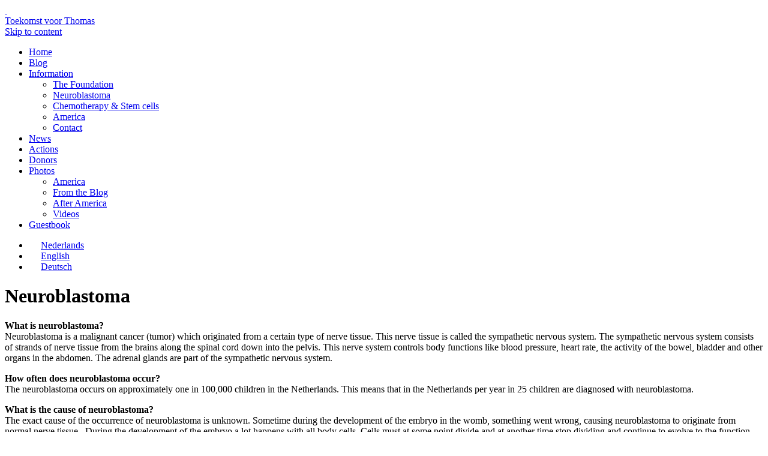

--- FILE ---
content_type: text/html; charset=UTF-8
request_url: http://www.toekomstvoorthomas.nl/en/informatie/neuroblastoom/
body_size: 6081
content:
<!DOCTYPE html>
<!--[if IE 7]>
<html id="ie7" lang="en-US">
<![endif]-->
<!--[if (gt IE 7) | (!IE)]><!-->
<html lang="en-US">
<!--<![endif]-->
<head>
<meta charset="UTF-8" />
<meta name="viewport" content="width=1070px" />
<meta name="developer" content="Davy Faassen" />
<title>Neuroblastoma | Toekomst voor Thomas</title>
<link rel="profile" href="http://gmpg.org/xfn/11" />
<link rel="stylesheet" type="text/css" media="all" href="http://www.toekomstvoorthomas.nl/wp-content/themes/pilcrow/style.css" />
<link rel="pingback" href="http://www.toekomstvoorthomas.nl/en/xmlrpc.php" />
<meta name="google-translate-customization" content="a838ac4c56a75bcb-535ea8228d96b139-gf7135470448f017e-19"></meta>
<link rel="alternate" type="application/rss+xml" title="Toekomst voor Thomas &raquo; Feed" href="http://www.toekomstvoorthomas.nl/en/feed/" />
<link rel="alternate" type="application/rss+xml" title="Toekomst voor Thomas &raquo; Comments Feed" href="http://www.toekomstvoorthomas.nl/en/comments/feed/" />

            <script type="text/javascript">//<![CDATA[
            // Google Analytics for WordPress by Yoast v4.3.3 | http://yoast.com/wordpress/google-analytics/
            var _gaq = _gaq || [];
            _gaq.push(['_setAccount', 'UA-26742724-1']);
				            _gaq.push(['_trackPageview']);
            (function () {
                var ga = document.createElement('script');
                ga.type = 'text/javascript';
                ga.async = true;
                ga.src = ('https:' == document.location.protocol ? 'https://ssl' : 'http://www') + '.google-analytics.com/ga.js';

                var s = document.getElementsByTagName('script')[0];
                s.parentNode.insertBefore(ga, s);
            })();
            //]]></script>
			<link rel='stylesheet' id='NextGEN-css'  href='http://www.toekomstvoorthomas.nl/wp-content/themes/pilcrow/nggallery.css?ver=1.0.0' type='text/css' media='screen' />
<link rel='stylesheet' id='easy-fancybox.css-css'  href='http://www.toekomstvoorthomas.nl/wp-content/plugins/easy-fancybox/easy-fancybox.css.php?ver=1.3.4' type='text/css' media='screen' />
<script type='text/javascript' src='http://www.toekomstvoorthomas.nl/wp-includes/js/comment-reply.min.js?ver=4662'></script>
<script type='text/javascript' src='http://www.toekomstvoorthomas.nl/wp-includes/js/jquery/jquery.js?ver=1.8.3'></script>
<script type='text/javascript' src='http://www.toekomstvoorthomas.nl/wp-content/plugins/nextgen-gallery/js/jquery.cycle.all.min.js?ver=2.9995'></script>
<script type='text/javascript' src='http://www.toekomstvoorthomas.nl/wp-content/plugins/nextgen-gallery/js/ngg.slideshow.min.js?ver=1.06'></script>
<script type='text/javascript' src='http://www.toekomstvoorthomas.nl/wp-content/plugins/easy-fancybox/fancybox/jquery.fancybox-1.3.4.pack.js?ver=1.3.4'></script>
<link rel='prev' title='Information' href='http://www.toekomstvoorthomas.nl/en/informatie/' />
<link rel='next' title='America' href='http://www.toekomstvoorthomas.nl/en/informatie/amerika/' />
<link rel='canonical' href='http://www.toekomstvoorthomas.nl/en/informatie/neuroblastoom/' />
<meta name="DMSGuestbook" content="1.17.4" />
<link rel="stylesheet" href="http://www.toekomstvoorthomas.nl/wp-content/plugins/dmsguestbook/dmsguestbook.css" type="text/css" media="screen" /><!-- <meta name="NextGEN" version="1.9.13" /> -->

<meta http-equiv="Content-Language" content="en-US" />
<style type="text/css" media="screen">
.qtrans_flag span { display:none }
.qtrans_flag { height:12px; width:18px; display:block }
.qtrans_flag_and_text { padding-left:20px }
.qtrans_flag_nl { background:url(http://www.toekomstvoorthomas.nl/wp-content/plugins/qtranslate/flags/nl.png) no-repeat }
.qtrans_flag_en { background:url(http://www.toekomstvoorthomas.nl/wp-content/plugins/qtranslate/flags/gb.png) no-repeat }
.qtrans_flag_de { background:url(http://www.toekomstvoorthomas.nl/wp-content/plugins/qtranslate/flags/de.png) no-repeat }
</style>
<link hreflang="nl" href="http://www.toekomstvoorthomas.nl/informatie/neuroblastoom/" rel="alternate" />
<link hreflang="de" href="http://www.toekomstvoorthomas.nl/de/informatie/neuroblastoom/" rel="alternate" />
<script type='text/javascript' src='http://www.toekomstvoorthomas.nl/wp-includes/js/tw-sack.min.js?ver=1.6.1'></script>

<!-- Easy FancyBox 1.3.4.9 using FancyBox 1.3.4 - RavanH (http://4visions.nl/en/wordpress-plugins/easy-fancybox/) -->
<script type="text/javascript">
/* <![CDATA[ */
jQuery(document).ready(function($){
var fb_timeout = null;
var fb_opts = { 'overlayShow' : true, 'overlayOpacity' : 0.8, 'overlayColor' : '#000', 'centerOnScroll' : true, 'showCloseButton' : true, 'showNavArrows' : true, 'onCleanup' : function() { if(fb_timeout) { window.clearTimeout(fb_timeout); fb_timeout = null; } } };
/* IMG */
var fb_IMG_select = 'a[href$=".jpg"]:not(.nofancybox),a[href$=".JPG"]:not(.nofancybox),a[href$=".gif"]:not(.nofancybox),a[href$=".GIF"]:not(.nofancybox),a[href$=".png"]:not(.nofancybox),a[href$=".PNG"]:not(.nofancybox)';
$(fb_IMG_select).addClass('fancybox').attr('rel', 'gallery');
$('a.fancybox, area.fancybox').fancybox( $.extend({}, fb_opts, { 'transitionIn' : 'elastic', 'easingIn' : 'easeOutBack', 'transitionOut' : 'elastic', 'easingOut' : 'easeInBack', 'opacity' : false, 'titleShow' : false, 'titlePosition' : 'over', 'titleFromAlt' : true }) );
/* SWF */
$('a[href$=".swf"]:not(.nofancybox)').addClass('fancybox-swf');
$('a.fancybox-swf, area.fancybox-swf').fancybox( $.extend({}, fb_opts, { 'type' : 'swf', 'width' : 680, 'height' : 495, 'padding' : 0, 'autoScale' : false, 'titleShow' : false, 'titlePosition' : 'float', 'titleFromAlt' : true, 'swf' : {'wmode':'opaque','allowfullscreen':true} }) );
/* YouTube */
$('a[href*="youtube.com/"]:not(.nofancybox)').addClass('fancybox-youtube');
$('a[href*="youtu.be/"]:not(.nofancybox)').addClass('fancybox-youtube');
$('a.fancybox-youtube, area.fancybox-youtube').fancybox( $.extend({}, fb_opts, { 'type' : 'iframe', 'width' : 640, 'height' : 390, 'padding' : 0, 'autoScale' : false, 'titleShow' : false, 'titlePosition' : 'float', 'titleFromAlt' : true, 'onStart' : function(selectedArray, selectedIndex, selectedOpts) { selectedOpts.href = selectedArray[selectedIndex].href.replace(new RegExp('youtu.be', 'i'), 'www.youtube.com/embed').replace(new RegExp('watch\\?v=([a-z0-9\_\-]+)(&|\\?)?(.*)', 'i'), 'embed/$1?version=3&$3') } }) );
/* Vimeo */
$('a[href*="vimeo.com/"]:not(.nofancybox)').addClass('fancybox-vimeo');
$('a.fancybox-vimeo, area.fancybox-vimeo').fancybox( $.extend({}, fb_opts, { 'type' : 'iframe', 'width' : 640, 'height' : 360, 'padding' : 0, 'autoScale' : false, 'titleShow' : false, 'titlePosition' : 'float', 'titleFromAlt' : true, 'onStart' : function(selectedArray, selectedIndex, selectedOpts) { selectedOpts.href = selectedArray[selectedIndex].href.replace(new RegExp('http://(www\.)?vimeo\.com/([0-9]+)(&|\\?)?(.*)', 'i'), 'http://player.vimeo.com/video/$2?$4') } }) );
/* Auto-click */ 
$('#fancybox-auto').trigger('click');
});
/* ]]> */
</script>
<style type="text/css">.fancybox-hidden{display:none}</style>
</head>

<body class="page page-id-70 page-child parent-pageid-63 page-template-default three-column sidebar-content-sidebar">
<div id="container" class="hfeed">
	<div id="page" class="blog">
		<div id="header">
		  <div id="inner-header">
		  	<div id="header-logo">
		  		<a href="http://www.toekomstvoorthomas.nl/" title="Toekomst voor Thomas" rel="home">&nbsp;</a>
		  	</div>
		  
						<div id="site-title">
				<span>
					<a href="http://www.toekomstvoorthomas.nl/" title="Toekomst voor Thomas" rel="home">Toekomst voor Thomas</a>
				</span>
			</div>

			<div id="nav" role="navigation">
			  				<div class="skip-link screen-reader-text"><a href="#content" title="Skip to content">Skip to content</a></div>
								<div class="menu-header"><ul id="menu-main-menu" class="menu"><li id="menu-item-3068" class="menu-item menu-item-type-post_type menu-item-object-page menu-item-3068"><a href="http://www.toekomstvoorthomas.nl/en/home/" >Home</a></li>
<li id="menu-item-5" class="menu-item menu-item-type-taxonomy menu-item-object-category menu-item-5"><a href="http://www.toekomstvoorthomas.nl/en/category/blog/" >Blog</a></li>
<li id="menu-item-87" class="menu-item menu-item-type-post_type menu-item-object-page current-page-ancestor current-menu-ancestor current-menu-parent current-page-parent current_page_parent current_page_ancestor menu-item-87"><a href="http://www.toekomstvoorthomas.nl/en/informatie/" >Information</a>
<ul class="sub-menu">
	<li id="menu-item-507" class="menu-item menu-item-type-post_type menu-item-object-page menu-item-507"><a href="http://www.toekomstvoorthomas.nl/en/informatie/de-stichting/" >The Foundation</a></li>
	<li id="menu-item-89" class="menu-item menu-item-type-post_type menu-item-object-page current-menu-item page_item page-item-70 current_page_item menu-item-89"><a href="http://www.toekomstvoorthomas.nl/en/informatie/neuroblastoom/" >Neuroblastoma</a></li>
	<li id="menu-item-1696" class="menu-item menu-item-type-post_type menu-item-object-page menu-item-1696"><a href="http://www.toekomstvoorthomas.nl/en/informatie/hoge-dosis-chemo-en-stamceltransplantatie/" >Chemotherapy &#038; Stem cells</a></li>
	<li id="menu-item-88" class="menu-item menu-item-type-post_type menu-item-object-page menu-item-88"><a href="http://www.toekomstvoorthomas.nl/en/informatie/amerika/" >America</a></li>
	<li id="menu-item-2096" class="menu-item menu-item-type-post_type menu-item-object-page menu-item-2096"><a href="http://www.toekomstvoorthomas.nl/en/informatie/contact/" >Contact</a></li>
</ul>
</li>
<li id="menu-item-602" class="menu-item menu-item-type-taxonomy menu-item-object-category menu-item-602"><a href="http://www.toekomstvoorthomas.nl/en/category/nieuws/" >News</a></li>
<li id="menu-item-1108" class="menu-item menu-item-type-post_type menu-item-object-page menu-item-1108"><a href="http://www.toekomstvoorthomas.nl/en/events/" >Actions</a></li>
<li id="menu-item-23" class="menu-item menu-item-type-post_type menu-item-object-page menu-item-23"><a href="http://www.toekomstvoorthomas.nl/en/donateurs/" >Donors</a></li>
<li id="menu-item-86" class="menu-item menu-item-type-post_type menu-item-object-page menu-item-86"><a href="http://www.toekomstvoorthomas.nl/en/fotos/" >Photos</a>
<ul class="sub-menu">
	<li id="menu-item-2243" class="menu-item menu-item-type-post_type menu-item-object-page menu-item-2243"><a href="http://www.toekomstvoorthomas.nl/en/fotos/amerika/" >America</a></li>
	<li id="menu-item-3036" class="menu-item menu-item-type-post_type menu-item-object-page menu-item-3036"><a href="http://www.toekomstvoorthomas.nl/en/fotos/blog/" >From the Blog</a></li>
	<li id="menu-item-3253" class="menu-item menu-item-type-post_type menu-item-object-page menu-item-3253"><a href="http://www.toekomstvoorthomas.nl/en/fotos/na-amerika/" >After America</a></li>
	<li id="menu-item-3038" class="menu-item menu-item-type-post_type menu-item-object-page menu-item-3038"><a href="http://www.toekomstvoorthomas.nl/en/fotos/videos/" >Videos</a></li>
</ul>
</li>
<li id="menu-item-90" class="menu-item menu-item-type-post_type menu-item-object-page menu-item-90"><a href="http://www.toekomstvoorthomas.nl/en/gastenboek/" >Guestbook</a></li>
</ul></div>			</div><!-- #nav -->
		  </div><!-- #inner-header -->

		
		  <div id="qtrans_language_selector">
		    <ul class="qtrans_language_chooser" id="qtranslate-chooser"><li><a href="http://www.toekomstvoorthomas.nl/informatie/neuroblastoom/" class="qtrans_flag_nl qtrans_flag_and_text" title="Nederlands"><span>Nederlands</span></a></li><li class="active"><a href="http://www.toekomstvoorthomas.nl/en/informatie/neuroblastoom/" class="qtrans_flag_en qtrans_flag_and_text" title="English"><span>English</span></a></li><li><a href="http://www.toekomstvoorthomas.nl/de/informatie/neuroblastoom/" class="qtrans_flag_de qtrans_flag_and_text" title="Deutsch"><span>Deutsch</span></a></li></ul><div class="qtrans_widget_end"></div>		  </div>
		</div><!-- #header -->

		<div id="content-box">

		<div id="content-container">
			<div id="content" role="main">

			

				<div id="post-70" class="post-70 page type-page status-publish hentry">
											<h1 class="entry-title">Neuroblastoma</h1>
					
					<div class="entry entry-content">
						<p><strong>What is neuroblastoma?</strong><br />
Neuroblastoma is a malignant cancer (tumor) which originated from a certain type of nerve tissue. This nerve tissue is called the sympathetic nervous system. The sympathetic nervous system consists of strands of nerve tissue from the brains along the spinal cord down into the pelvis. This nerve system controls body functions like blood pressure, heart rate, the activity of the bowel, bladder and other organs in the abdomen. The adrenal glands are part of the sympathetic nervous system.</p>
<p><strong>How often does neuroblastoma occur?</strong><br />
The neuroblastoma occurs on approximately one in 100,000 children in the Netherlands. This means that in the Netherlands per year in 25 children are diagnosed with neuroblastoma.</p>
<p><strong>What is the cause of neuroblastoma?</strong><br />
The exact cause of the occurrence of neuroblastoma is unknown. Sometime during the development of the embryo in the womb, something went wrong, causing neuroblastoma to originate from normal nerve tissue . During the development of the embryo a lot happens with all body cells. Cells must at some point divide and at another time stop dividing and continue to evolve to the function that the cell will get. This very complex process is driven by certain substances.</p>
<p>In children who have neuroblastoma something goes wrong with the management of this process. The cells are located or parts, but they don&#8217;t respond to the signal that they need to stop dividing. It is still not known why the cells of a neuroblastoma are unresponsive to the message that they have to stop dividing. However in the cells of neuroblastoma are often variations in the genetic material found. A certain type of defects are commonplace. How these abnormalities occur is not known.</p>
<p><strong>What is the prognosis of neuroblastoma?</strong><br />
The prognosis of neuroblastoma depends on several factors. Important factors are the age of the child, the size of the neuroblastoma and the presence or absence of metastases and the extent to which it is possible to remove the neuroblastoma during surgery as a whole. The biology of the neuroblastoma and the extent to which the genetic material of the neuroblastoma has changed are also important for the prognosis.</p>
<p>Small neuroblastoma without metastases that can be completely removed by surgery have a very good prognosis, it is almost always full cure. With larger tumors intensively treated, the prognosis is also good, eight to nine out of ten children heal from them.</p>
<p>In neuroblastoma with metastases, the prognosis is much worse. After intensive treatment only two to five of the children survive. Five to eight out of ten children eventually die.</p>
<p> More information about neuroblastoma and the treatment in the US can be found here:</p>
<p><a href="http://www.villajoep.nl/" onclick="javascript:_gaq.push(['_trackEvent','outbound-article','http://www.villajoep.nl']);" target="_blank"><img src="http://www.toekomstvoorthomas.nl/wp-content/uploads/2011/10/banner450_140-300x93.gif" alt="Villa Joep" width="450" height="140" border="0" /></a></p>
																	</div><!-- .entry-content -->
				</div><!-- #post-## -->

				
			<div id="comments">




								
</div><!-- #comments -->


			</div><!-- #content -->
		</div><!-- #container -->


	
		<div id="sidebar" class="widget-area" role="complementary">
			<ul class="xoxo sidebar-list">

		<li id="recent-posts-2" class="widget widget_recent_entries">		<h3 class="widget-title">Laatste berichten</h3>		<ul>
					<li>
				<a href="http://www.toekomstvoorthomas.nl/en/de-allerlaatste-blog-2/" title="De allerlaatste blog.">De allerlaatste blog.</a>
						</li>
					<li>
				<a href="http://www.toekomstvoorthomas.nl/en/alweer-een-jaar-geleden/" title="(Nederlands) Alweer een jaar geleden&#8230;.">(Nederlands) Alweer een jaar geleden&#8230;.</a>
						</li>
					<li>
				<a href="http://www.toekomstvoorthomas.nl/en/we-moeten-door/" title="(Nederlands) We moeten door!">(Nederlands) We moeten door!</a>
						</li>
					<li>
				<a href="http://www.toekomstvoorthomas.nl/en/de-decemberdagen/" title="(Nederlands) De decemberdagen">(Nederlands) De decemberdagen</a>
						</li>
				</ul>
		</li><li id="ngg-images-3" class="widget ngg_images"><h3 class="widget-title">Thomas</h3>
<div class="ngg-widget entry-content">
<a href="http://www.toekomstvoorthomas.nl/wp-content/gallery/thomas/p1030107.jpg" title="" rel="lightbox[ngg-images-3]"><img src="http://www.toekomstvoorthomas.nl/wp-content/gallery/thomas/thumbs/thumbs_p1030107.jpg" width="160" height="120" title="p1030107" alt="p1030107" /></a>
<a href="http://www.toekomstvoorthomas.nl/wp-content/gallery/thomas/carnaval-en-hdchemo-019.jpg" title="" rel="lightbox[ngg-images-3]"><img src="http://www.toekomstvoorthomas.nl/wp-content/gallery/thomas/thumbs/thumbs_carnaval-en-hdchemo-019.jpg" width="160" height="120" title="carnaval-en-hdchemo-019" alt="carnaval-en-hdchemo-019" /></a>
<a href="http://www.toekomstvoorthomas.nl/wp-content/gallery/thomas/p1030735.jpg" title="" rel="lightbox[ngg-images-3]"><img src="http://www.toekomstvoorthomas.nl/wp-content/gallery/thomas/thumbs/thumbs_p1030735.jpg" width="160" height="120" title="p1030735" alt="p1030735" /></a>
<a href="http://www.toekomstvoorthomas.nl/wp-content/gallery/thomas/DSC05287.JPG" title="" rel="lightbox[ngg-images-3]"><img src="http://www.toekomstvoorthomas.nl/wp-content/gallery/thomas/thumbs/thumbs_DSC05287.JPG" width="160" height="120" title="DSC05287" alt="DSC05287" /></a>
</div>
</li><li id="text-10" class="widget widget_text"><h3 class="widget-title">Media</h3>			<div class="textwidget"><center>
<a class="fancybox" title="Het verhaal van Chemo-Kasper" href="http://vokk.nl/img/diversen/chemokasperverhaal.swf">
<img width="122" height="120" alt="Het verhaal van Chemo-Kasper" title="Het verhaal van Chemo-Kasper" src="http://www.toekomstvoorthomas.nl/wp-content/uploads/2011/12/chemo-kasper.gif"><br />
Het verhaal van Chemo-Kasper
</a><br />
<br />
<a class="fancybox" title="Racoon - Don't Give Up The Fight" href="http://www.youtube.com/watch?v=PnaOOgMv_WY&wmode=transparent">
<img width="160" height="120" alt="Racoon - Don't Give Up The Fight" title="Racoon - Don't Give Up The Fight" src="http://www.toekomstvoorthomas.nl/wp-content/uploads/2011/12/racoon-dont-give-up-the-fight.jpg"><br />
Don't Give Up The Fight
</a>
</center></div>
		</li>			</ul>
		</div><!-- #sidebar .widget-area -->

				<div id="secondary-sidebar" class="widget-area" role="complementary">
			<ul class="xoxo sidebar-list">
			<li id="search-2" class="widget widget_search"><h3 class="widget-title">Zoeken</h3><form role="search" method="get" id="searchform" action="http://www.toekomstvoorthomas.nl/en/" >
	<div><label class="screen-reader-text" for="s">Search for:</label>
	<input type="text" value="" name="s" id="s" />
	<input type="submit" id="searchsubmit" value="Search" />
	</div>
	</form></li><li id="text-14" class="widget widget_text"><h3 class="widget-title">Donaties</h3>			<div class="textwidget">Dank aan iedereen die een bijdrage heeft geleverd,<br />om de behandeling van Thomas in de VS mogelijk te maken.<br />
<br />
Met <b>€115.000,-</b> is er meer dan het streefbedrag opgehaald.<br /><br />Het restbedrag hebben we grotendeels gedoneerd aan Villa Joep om hiermee andere kinderen met neuroblastoom te kunnenhelpen.</div>
		</li><li id="text-5" class="widget widget_text"><h3 class="widget-title">Contact</h3>			<div class="textwidget">De stichting "Toekomst voor Thomas" bestaat niet meer...

Deze site blijft wel bestaan als herinnering aan Thomas en informatiebron.

<table width="100%" border="0" cellspacing="0" cellpadding="0">
  <tr>
    <td width="20px">E:</td>
    <td><a href="mailto:info@toekomstvoorthomas.nl">info@toekomstvoorthomas.nl</a></td>
  </tr>
  <tr>
    <td width="20px">T:</td>
    <td></td>
  </tr>
</table>
</div>
		</li>			</ul>
		</div><!-- #secondary-sidebar .widget-area -->
		
				</div><!-- #content-box -->

			<div id="footer" role="contentinfo">
				<div id="colophon">

		

					<div id="site-info">
						Toekomst voor Thomas
					</div><!-- #site-info -->

					<div id="site-generator">
					
					</div><!-- #site-generator -->

				</div><!-- #colophon -->
			</div><!-- #footer -->

		</div><!-- #page .blog -->
</div><!-- #container -->

<script type='text/javascript' src='http://www.toekomstvoorthomas.nl/wp-content/plugins/easy-fancybox/fancybox/jquery.easing-1.3.pack.js?ver=1.3'></script>
<script type='text/javascript' src='http://www.toekomstvoorthomas.nl/wp-content/plugins/easy-fancybox/fancybox/jquery.mousewheel-3.0.4.pack.js?ver=3.0.4'></script>
<script type='text/javascript' src='http://www.toekomstvoorthomas.nl/wp-content/plugins/easy-fancybox/jquery.metadata.js?ver=2.1'></script>
</body>
</html>
